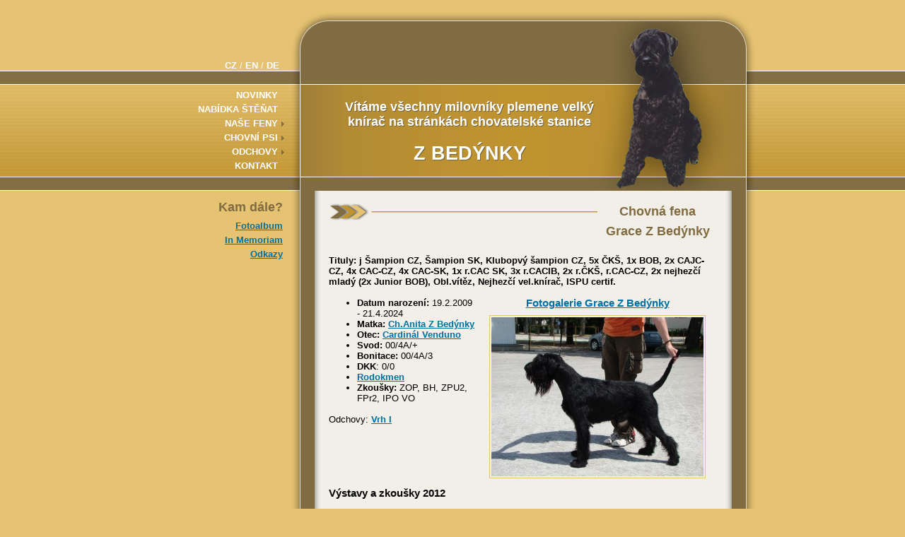

--- FILE ---
content_type: text/html; charset=UTF-8
request_url: https://zbedynky.cz/grace-z-bedynky.php
body_size: 3332
content:
<!DOCTYPE html PUBLIC "-//W3C//DTD XHTML 1.0 Strict//EN"
"http://www.w3.org/TR/xhtml1/DTD/xhtml1-strict.dtd">
<html xmlns="http://www.w3.org/1999/xhtml" xml:lang="cs" lang="cs">
<head>
<meta http-equiv="content-type" content="text/html; charset=UTF-8" />
<meta http-equiv="content-Language" content="cs" />
<meta name="author" content="Daniel Maček, http://www.danielmacek.cz" />
<meta name="description" content="Chovatelská stanice velkých kníračů z Bedýnky." />
<meta name="keywords" content="chovatelská, stanice, knírač, velký, černý, z Bedýnky, štěňata" />
<meta name="robots" content="all,follow" />
<link rel="shortcut icon" href="favicon.ico" />
<link rel="stylesheet" href="style.css" media="screen,projection" />
<link rel="stylesheet" href="print.css" media="print" />
<!--[if IE]><link rel="stylesheet" href="ie-style.css" media="screen,projection" /><![endif]-->
<script type="text/javascript" src="./js/fav.js"></script>
<title>Grace Z Bedýnky | z Bedýnky</title>
</head>
<body>
<div id="container">
<div id="wrapper">
<div id="content-null">
<div id="header">
<div id="hlavninadpis">
<h1><a href="index.php" title="Zpět na úvod">Vítáme všechny milovníky plemene velký knírač na stránkách chovatelské stanice<span>Vítáme všechny milovníky plemene velký knírač na stránkách chovatelské stanice</span></a></h1>
<h1 class="stanice"><a href="index.php" title="Zpět na úvod">z Bedýnky<span>z Bedýnky</span></a></h1>
</div>
</div>
<div id="content">
<div id="nadpisstranka"><h2>Chovná fena<br />Grace Z Bedýnky</h2></div>
<p><strong>Tituly: j Šampion CZ, Šampion SK, Klubopvý šampion CZ, 5x ČKŠ, 1x BOB, 2x CAJC-CZ, 4x CAC-CZ, 4x CAC-SK, 1x r.CAC SK, 3x r.CACIB, 2x r.ČKŠ, r.CAC-CZ, 2x nejhezčí mladý (2x Junior BOB), Obl.vítěz, Nejhezčí vel.knírač, ISPU certif.</strong></p>
<div class="foto-hlavni foto">
<h3><a href="fotogalerie-grace-z-bedynky.php" title="Fotogalerie Grace Z Bedýnky">Fotogalerie Grace Z Bedýnky</a></h3>
<a href="fotogalerie-grace-z-bedynky.php" title="Fotogalerie Grace Z Bedýnky"><img src="images/grace-z-bedynky/grace-z-bedynky.jpg" width="300" height="225" alt="Grace Z Bedýnky" /></a>
</div>
<ul>
<li><strong>Datum narození:</strong> 19.2.2009 - 21.4.2024</li>
<li><strong>Matka:</strong> <a href="odchov-vrh-g.php">Ch.Anita Z Bedýnky</a></li>
<li><strong>Otec:</strong> <a href="odchov-vrh-g.php">Cardinál Venduno</a></li>
<li><strong>Svod:</strong> 00/4A/+</li>
<li><strong>Bonitace:</strong> 00/4A/3</li>
<li><strong>DKK</strong>: 0/0</li>
<li><strong><a href="http://www.working-dog.eu/dogs-details/336907/Grace-Z-Bed%C3%BDnky">Rodokmen</a></strong></li>
<li><strong>Zkoušky:</strong> ZOP, BH, ZPU2, FPr2, IPO VO</li>
</ul>
<p>Odchovy: <a href="odchov-vrh-i.php" title="Vrh I">Vrh I</a></p>
<h3 style="clear:right;">Výstavy a zkoušky 2012</h3>
<table class="rodokmen">
<tr><th>Datum</th><th>Výstava, zkouška</th><th>Rozhodčí</th></tr>
<tr><td>3.6.2012</td><td>Frýdlant n.O, zkouška IPO VO</td><td>MUDr. Tichý J.</td></tr>
<tr><td>26.5.2012</td><td>OKV Horka nad Moravou, V1, ČKŠ <strong>SPLNĚNÉ PODMÍNKY NA KLUBOVÉHO ŠAMPIONA!!</strong></td><td>Zaoralová A.</td></tr>
<tr><td>15.4.2012</td><td>NVP Ostrava, tř.otevřená V1, CAC, <strong>splněné podmínky na CZ šampiona</strong></td><td>Ing. Kotalová D., CZ</td></tr>
</table>
<h3 style="clear:right;">Výstavy a zkoušky 2011</h3>
<table class="rodokmen">
<tr><th>Datum</th><th>Výstava, zkouška</th><th>Rozhodčí</th></tr>
<tr><td>30.10.2011</td><td>Havířov-Bludovice, FPr</td><td>Beneš Fr.</td></tr>
<tr><td>28.10.2011</td><td>Horní suchá, ZPU 2</td><td>Hon J.</td></tr>
<tr><td>10.9.2011</td><td>CSV kníračů, Úvalno, tř.otevřená - V1, CAC, ČKŠ, ISPU certif.</td><td>Zapletal Oldřich, CZ</td></tr>
<tr><td>6.7.2011</td><td>Vojkovice, FPr1</td><td>Chmurová Lenka</td></tr>
<tr><td>26.6.2011</td><td>MVP Brno, V1, CAC, r.CACIB</td><td>Vodrážková P.</td></tr>
<tr><td>25.6.2011</td><td>Ostrava -Poruba, zkouška ZPU1</td><td>Štibora Kv.</td></tr>
<tr><td>21.5.2011</td><td>Ostrava-Kunčice, zkouška ZOP, výborně</td><td>p. Hon J.</td></tr>
<tr><td>22.5.2011</td><td>Vojkovice, zkouška BH, obstála</td><td>p. Strach Jan</td></tr>
<tr><td>14.5.2011</td><td>OKV kníračů Brno, V1, VT, ČKŠ, <strong>OV, Nejhezčí velký knírač</strong></td><td>MVDr. Pavelek P.,CZ</td></tr>
<tr><td>23.4.2011</td><td>OKV kníračů Úvalno, tř.otevřená, V1, ČKS</td><td>Ing.Kotalová Danuše, CZ</td></tr>
<tr><td>10.4.2011</td><td>NVP OSTRAVA, tř.šampionů, V1, VT, CAC</td><td>Ing. Zapletal Ol., CZ</td></tr>
<tr><td>23.1.2011</td><td>MVP Trenčín, mezitřída, V1, CAC, r.CACIB<br /><strong>Slovenský šampion</strong></td><td>Kaliničenko Galina, UA</td></tr>
<tr><td>8.1.2011</td><td>Hanácka výstava psů, tř.otevřená, V2, r.CAC</td><td>Ing. Kotalová D., CZ</td></tr>
</table>
<h3 style="clear:right;">Výstavy a zkoušky 2010</h3>
<table class="rodokmen">
<tr><th>Datum</th><th>Výstava, zkouška</th><th>Rozhodčí</th></tr>
<tr><td>25.9.2010</td><td>OKV kníračů Úvalno, mezitř., V2, r.ČKŠ</td><td>Ing. Kotalová D., CZ</td></tr>
<tr><td>12.9.2010</td><td>NVP Prešov, V1, CAC</td><td>MVDr. Ridarčíková G., SK</td></tr>
<tr><td>22.8.2010</td><td>MVP Bratislava, V2, r.CAC</td><td>Alessandri Alfredi, IT</td></tr>
<tr><td>21.8.2010</td><td>MVP Bratislava, V3</td><td>Pettko Czaby, HU</td></tr>
<tr><td>20.6.2010</td><td>Intercanis Brno, V1, CAJC, Junior BOB, BOB</td><td>Jablonska M., PL</td></tr>
<tr><td>6.6.2010</td><td>MVP Nitra, mezitřída, V1, CAC, r.CACIB</td><td>MVDr.Redarčíková, SK</td></tr>
<tr><td>4.6.2010</td><td>CVP SENEC, mezitřída, V1, CAC</td><td>MVDr.Frey J., SK</td></tr>
<tr><td>29.5.2010</td><td>OVK Horka nad Moravou, V1, ČKŠ</td><td>Drožová, CZ</td></tr>
<tr><td>22.5.2010</td><td>OKV kníračů, mezitřída, V2, r.ČKŠ</td><td>Zaoralová Andrea</td></tr>
<tr><td>15.5.2010</td><td>Celostátní speciální výstava Brno, tř.mladých, V2</td><td>Parylová J. CZ</td></tr>
<tr><td>11.4.2010</td><td>NVP Ostrava, V1, CAJC, Nejlepší mladý</td><td>Jabloňská, PL</td></tr>
</table>
</div>
</div>
</div>
<div id="navigation">
<div id="jazyky">
<a href="index.php?lang=cs" title="Česky">CZ</a> / 
<a href="index.php?lang=en" title="English">EN</a> / 
<a href="index.php?lang=de" title="Deutsh">DE</a>
 </div>
<ul class="menu uroven1">
<li class="polozka1"><a href="aktuality.php" title="Ukaž novinky">Novinky</a></li>
<li class="polozka1"><a href="stenata.php" title="Nabídka štěňat">Nabídka štěňat</a></li>
<li class="polozka1 rozbal"><a href="feny.php" title="Naše feny">Naše feny</a>
<ul class="menu uroven2">
<li class="polozka2"><a href="indiana-z-bedynky.php" title="Indiana Z Bedýnky">Indiana Z Bedýnky</a></li>
<li class="polozka2"><a href="lana-z-bedynky.php" title="Lana Z Bedýnky">Lana Z Bedýnky</a></li>
<li class="polozka2"><a href="giesha-z-bedynky.php" title="Giesha Z Bedýnky">Giesha Z Bedýnky</a></li>
<li class="polozka2"><a href="ibiza-z-bedynky.php" title="Ibiza Z Bedýnky">Ibiza Z Bedýnky</a></li>
<li class="polozka2"><a href="ina-z-bedynky.php" title="Ina Z Bedýnky">Ina Z Bedýnky</a></li>
<li class="polozka2"><a href="ria-z-bedynky.php" title="Ria Z Bedýnky">Ria Z Bedýnky</a></li>
</ul>
</li>
<li class="polozka1 rozbal"><a href="psi.php" title="Chovní psi">Chovní psi</a>
<ul class="menu uroven2">
<li class="polozka2"><a href="fabien-z-bedynky.php" title="Fabien Z Bedýnky">Fabien Z Bedýnky</a></li>
</ul>
</li>
<li class="polozka1 rozbal"><a href="odchov.php" title="Odchov naší chovatelské stanice">Odchovy</a>
<ul class="menu uroven2">
<li class="polozka2"><a href="odchov-vrh-a.php" title="Vrh A">Vrh A</a></li>
<li class="polozka2"><a href="odchov-vrh-b.php" title="Vrh B">Vrh B</a></li>
<li class="polozka2"><a href="odchov-vrh-c.php" title="Vrh C">Vrh C</a></li>
<li class="polozka2"><a href="odchov-vrh-d.php" title="Vrh D">Vrh D</a></li>
<li class="polozka2"><a href="odchov-vrh-e.php" title="Vrh E">Vrh E</a></li>
<li class="polozka2"><a href="odchov-vrh-f.php" title="Vrh F">Vrh F</a></li>
<li class="polozka2"><a href="odchov-vrh-g.php" title="Vrh G">Vrh G</a></li>
<li class="polozka2"><a href="odchov-vrh-h.php" title="Vrh H">Vrh H</a></li>
<li class="polozka2"><a href="odchov-vrh-ch.php" title="Vrh CH">Vrh CH</a></li>
<li class="polozka2"><a href="odchov-vrh-i.php" title="Vrh I">Vrh I</a></li>
<li class="polozka2"><a href="odchov-vrh-j.php" title="Vrh J">Vrh J</a></li>
<li class="polozka2"><a href="odchov-vrh-k.php" title="Vrh K">Vrh K</a></li>
<li class="polozka2"><a href="odchov-vrh-l.php" title="Vrh L">Vrh L</a></li>
<li class="polozka2"><a href="odchov-vrh-m.php" title="Vrh M">Vrh M</a></li>
<li class="polozka2"><a href="odchov-vrh-n.php" title="Vrh N">Vrh N</a></li>
<li class="polozka2"><a href="odchov-vrh-o.php" title="Vrh O">Vrh O</a></li>
<li class="polozka2"><a href="odchov-vrh-p.php" title="Vrh P">Vrh P</a></li>
<li class="polozka2"><a href="odchov-vrh-r.php" title="Vrh R">Vrh R</a></li>
<li class="polozka2"><a href="odchov-vrh-s.php" title="Vrh S">Vrh S</a></li>
<li class="polozka2"><a href="odchov-vrh-t.php" title="Vrh T">Vrh T</a></li>
</ul>
</li>
<li class="polozka1"><a href="kontakt.php" title="Kontaktní informace">Kontakt</a></li>
</ul> 
<div id="dalsi-odkazy">
<h2>Kam dále?</h2>
<p><a href="fotoalbum.php" title="Fofoalbum">Fotoalbum</a></p>
<p><a href="in-memoriam.php" title="In Memoriam">In Memoriam</a></p>
<p><a href="odkazy.php" title="Odkazy">Odkazy</a></p>
</div>
</div>
<div id="footer">
<p>Františka Blatoňová, Horní Těrlicko 2240, 735 42 Těrlicko<br />Telefon: 603 256 318, E-mail: <a href="mailto:FBlatonova@seznam.cz">FBlatonova@seznam.cz</a></p>
<p>Webmaster <a href="http://www.danielmacek.cz" title="Tvorba internetových stránek a aplikací">Daniel Maček</a></p>
</div>
</div>
</body>
</html>


--- FILE ---
content_type: text/css
request_url: https://zbedynky.cz/style.css
body_size: 5746
content:
html,body {margin: 0; padding: 0;}
body {font: 80% Arial, Sans-Serif; background: #E6C372 url("css/poz-body.jpg") 0 0 repeat-x;}

/* rozvržení */
#container {width: 870px; margin: 0 auto; background: transparent url("css/poz-container.jpg") repeat-y 100% 0;}
#header {position: relative; background: #E6C372 url("css/poz-hlavicka.jpg") 100% 10px no-repeat; width: 670px; height: 260px; padding: 10px 0 0;}
#jazyky {position: absolute; right: 10px; top: 85px;  width: 100px; text-align: right; color: #fff;}
#hlavninadpis {position: relative; left: 60px; top: 120px; width: 400px; text-align: center;}
h1 {position : absolute; font-size : 140%; color : #72633C; top : 0; left : 0; text-align: center; width: 400px;}
h1 span {position : absolute; color : #fff; top : -1px; left : -1px; text-align: center; width: 400px;} 
h1.stanice {position : absolute; text-transform: uppercase; font-size : 210%; color : #72633C; top : 55px; left : 0; text-align: center; width: 400px;}
h1.stanice span {position : absolute; text-transform: uppercase; color : #fff; top : -1px; left : -1px; text-align: center; width: 400px;}
#wrapper {float: right; width: 100%; margin-left:-200px;}
#content-null {margin-left: 200px;}
#content {padding: 0 60px 20px 60px;}
#navigation {float: left; position: relative; width: 200px; padding: 0;}
#dalsi-odkazy, #odkazy {padding: 270px 5px 0 20px; margin-bottom: 15px; width: 175px; text-align: right; color: #816C41;}
#toplist {padding: 5px 5px 0 0; text-align: right;}
#footer {clear: both; width: 670px; height: 60px; margin: 0; padding: 0 0 30px 200px; text-align: center; background: transparent url("css/poz-patka.jpg") no-repeat 100% 100%;}
.cleaner {clear: both; height: 0; overflow: hidden; content: ' ';}
.cleaner hr {display: none;}

/* menu */
.menu {position: absolute; right: 0; top: 125px; width: 200px; padding: 0; margin: 0;}
.menu a {text-decoration: none; text-transform: uppercase; color: #fff; display: block; text-align: right; width: 100%;}
.menu ul, .menu li {list-style-type: none; margin: 0; padding: 0;}
ul.uroven1 {width: 200px;}
ul.uroven1 li.polozka1 {position: relative; font-weight: bold; height: 20px !important; line-height: 20px; padding: 0; padding-right: 10px; margin: 0 2px; height: 0.9em;}
ul.uroven2 {position: absolute; line-height: 100%; left: 199px; top: -6px; width: 170px; visibility: hidden; padding: 5px; border: 1px solid #fff; background-color: #B88F33;}
ul.uroven1 li.rozbal {background: transparent url('css/odrazka.gif') 100% 50% no-repeat;}
ul.uroven2 li.polozka2 a {font-weight: bold; text-align: left; height: 16px; line-height: 16px; padding: 1px 0 1px 15px; margin: 0 -10px;}
.menu a:hover {text-decoration: none; color: #816C41;}
ul.uroven1 li.polozka1 {behavior: url(hovermenu.htc);}
ul.uroven1 li.polozka1Hover ul.uroven2, ul.uroven1 li.polozka1:hover ul.uroven2 {visibility: visible;} 

/* ostatní */ 
div {display: block; border: 0; margin: 0; padding: 0;}
img {border: 0; margin: 0; padding: 0;}
p {border: 0; margin: 15px 0; padding: 0;}
.center {text-align: center;}
#footer p {font-size: 90%; line-height: 1.2; padding: 0; margin: 0;}
#dalsi-odkazy p {margin: 5px 0;}
#zaznamy {text-align: right; padding: 15px 5px;}
.hlaska {padding: 2px; margin: 5px; border: 1px solid #c30; font-weight: bold;}
.hlaska p {text-align: center;}

a {font-weight: bold; color: #00709E;}
a:hover, a:active {color: #816C41;}
#jazyky a, h1 a {text-decoration: none; color: #fff;}
h1 a {color: #72633C;}

h2, h3, h4, h5 {border: 0; margin: 15px 0 10px 0; padding: 0;}
h2 {font-size:140%; line-height: 100%; color: #816C41;}
h3 {font-size:120%; line-height: 100%; font-weight: bold;}
h4 {font-size:110%;}
h5 {font-size:100%;}

#nadpisstranka {background: transparent url('css/poz-nadpis.jpg') 0 0 no-repeat; text-align: right; margin-bottom: 20px;}
#nadpisstranka h2 {background-color: #F2EFE8; margin-left: 380px; text-align: center; font-size: 140%; color: #816C41; line-height: 28px; }

textarea {font: 110% Arial, Sans-Serif;}
fieldset {padding: 0 5px;}
.dotaz {margin: 10px 0; padding: 10px 0; width: 90%;}
.dotaz label {width: 150px; float: left; margin-right: 5px; padding-top: 0.3em;}
.dotaz input, .dotaz textarea {padding: 2px;}

.foto {padding: 10px 5px; text-align: center;}
.foto img {border: 1px solid #E6C372; padding: 2px; background-color: #F2EFE8;}

/* IE */
.foto img.hover,.foto img:hover {border: 2px solid #816C41; padding: 1px;}
.foto img {behavior: url(hovermenu.htc);}

.foto-hlavni {padding: 10px; padding-top: 0; text-align: center; float: right; width: 320px;}
.foto-hlavni h3 {padding-top:0;margin-top:0;}

table {width: 99%; text-align: left;}
td,th {border: 0; border-collapse: collapse; text-align: left; vertical-align: top;}
th {text-align: center;}
table.rodokmen {border: 2px solid #E6C372; border-collapse: collapse; margin: 20px 0;}
.rodokmen th {vertical-align: middle; text-align: center; border: 1px solid #E6C372; border-bottom: 2px solid #E6C372;border-collapse: collapse; padding: 2px; background-color: #816C41; color: #BF9330; font-weight: bold;}
.rodokmen td {vertical-align: middle; text-align: center; border: 1px solid #E6C372; border-collapse: collapse; padding: 5px;}
.rodokmen span {display: block; font-style: italic; color: #555;}

.VypisAdresaru  {padding: 15px 0 50px;}
.VypisAdresaru li {list-style-type: none; margin: 0; padding: 0;float: left; width: 40%; height: 50px; min-height: 50px; padding: 0 5px 0 40px; background: transparent url('css/folder.gif') 0 0 no-repeat; height: 30px;  margin-bottom: 20px;}
.VypisAdresaru li h3, .VypisAdresaru li p {margin: 0; padding: 0; padding-top: 2px;}
 ul.ostatniodkazy, .ostatniodkazy li {list-style-type: none; margin: 0; padding: 0; display: inline;}

--- FILE ---
content_type: application/javascript
request_url: https://zbedynky.cz/js/fav.js
body_size: 778
content:
version = navigator.appVersion.toLowerCase();
agent = navigator.userAgent.toLowerCase();
ie = (version.indexOf('msie')>-1);
win = (version.indexOf('windows')>-1);
opera = (agent.indexOf('opera')>-1);

function prn() {
document.write('\074a a  title="Zobrazí dialog pro tisk stránky" class="print" href=\"javascript:goprn();\"\076Vytisknout\074/a\076');
}
function goprn() {
window.print();
}

function fav() {
if ((opera) && (win)) return false;
else if ((ie) && (win)) document.write('\074a title="Přidá stránku do oblíbených položek ve vašem prohlížeči" class="fav" href=\"javascript:gofav();\"\076Přidat k oblíbeným\074/a\076');
}
function gofav() {
window.external.addFavorite('http://zbedynky.info/','Chovatelská stanice z Bedýnky');
}
